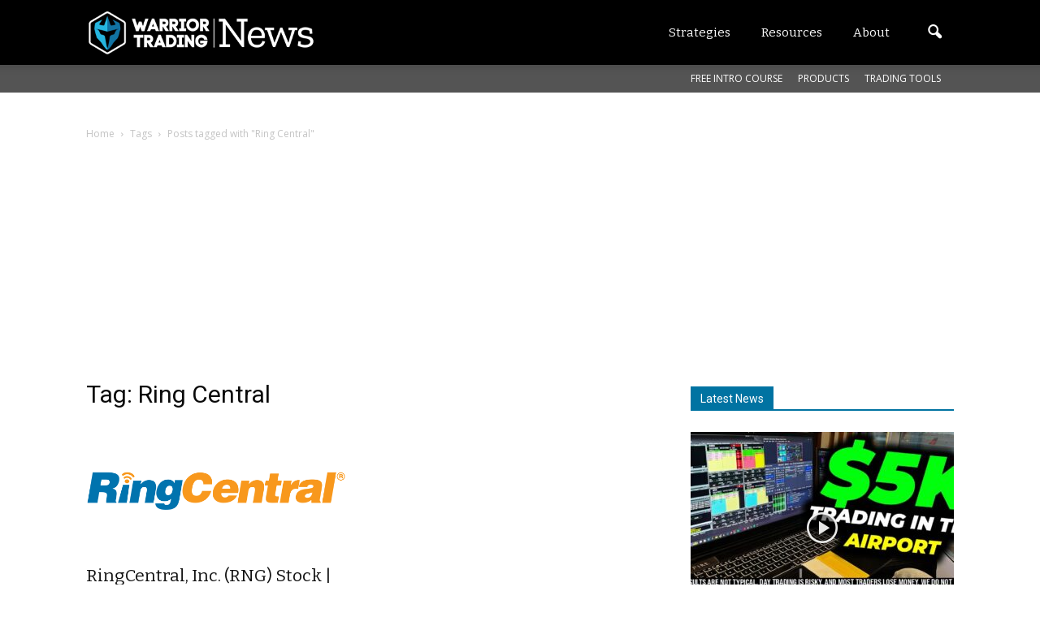

--- FILE ---
content_type: text/html; charset=utf-8
request_url: https://www.google.com/recaptcha/api2/aframe
body_size: 267
content:
<!DOCTYPE HTML><html><head><meta http-equiv="content-type" content="text/html; charset=UTF-8"></head><body><script nonce="tYBY7HuvYkc_BsnwMGAWiQ">/** Anti-fraud and anti-abuse applications only. See google.com/recaptcha */ try{var clients={'sodar':'https://pagead2.googlesyndication.com/pagead/sodar?'};window.addEventListener("message",function(a){try{if(a.source===window.parent){var b=JSON.parse(a.data);var c=clients[b['id']];if(c){var d=document.createElement('img');d.src=c+b['params']+'&rc='+(localStorage.getItem("rc::a")?sessionStorage.getItem("rc::b"):"");window.document.body.appendChild(d);sessionStorage.setItem("rc::e",parseInt(sessionStorage.getItem("rc::e")||0)+1);localStorage.setItem("rc::h",'1768814296983');}}}catch(b){}});window.parent.postMessage("_grecaptcha_ready", "*");}catch(b){}</script></body></html>